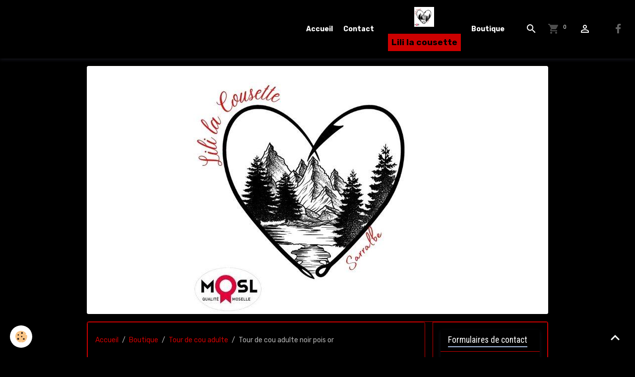

--- FILE ---
content_type: text/html; charset=UTF-8
request_url: https://www.lililacousette.fr/boutique/tour-de-cou/tour-de-cou-adulte-noir-pois-or.html
body_size: 31550
content:

<!DOCTYPE html>
<html lang="fr">
    <head>
        <title>Tour de cou adulte noir pois or</title>
        <meta name="theme-color" content="rgb(0, 0, 0)">
        <meta name="msapplication-navbutton-color" content="rgb(0, 0, 0)">
        <!-- METATAGS -->
        <!-- rebirth / thread -->
<!--[if IE]>
<meta http-equiv="X-UA-Compatible" content="IE=edge">
<![endif]-->
<meta charset="utf-8">
<meta name="viewport" content="width=device-width, initial-scale=1, shrink-to-fit=no">
    <meta property="og:title" content="Tour de cou adulte noir pois or">
    <meta property="og:url" content="https://www.lililacousette.fr/boutique/tour-de-cou/tour-de-cou-adulte-noir-pois-or.html">
    <meta property="og:type" content="website">
    <link rel="image_src" href="https://www.lililacousette.fr/medias/images/411741414-895565451955953-216729132099153687-n.jpg">
    <meta property="og:image" content="https://www.lililacousette.fr/medias/images/411741414-895565451955953-216729132099153687-n.jpg">
    <link rel="canonical" href="https://www.lililacousette.fr/boutique/tour-de-cou/tour-de-cou-adulte-noir-pois-or.html">
    <meta name="google-site-verification" content="Nj6ttAHv1smbu34pYJsKI0ASfQcO34V8A2usN1lT4AQ">
<meta name="generator" content="e-monsite (e-monsite.com)">



        
    <link rel="preconnect" href="https://fonts.googleapis.com">
    <link rel="preconnect" href="https://fonts.gstatic.com" crossorigin="anonymous">
    <link href="https://fonts.googleapis.com/css?family=Rubik:300,300italic,400,400italic,700,700italic%7CRoboto+Condensed:300,300italic,400,400italic,700,700italic&display=swap" rel="stylesheet">

    <link href="//www.lililacousette.fr/themes/combined.css?v=6_1642769533_58" rel="stylesheet">


<link rel="preload" href="//www.lililacousette.fr/medias/static/themes/bootstrap_v4/js/jquery-3.6.3.min.js?v=26012023" as="script">
<script src="//www.lililacousette.fr/medias/static/themes/bootstrap_v4/js/jquery-3.6.3.min.js?v=26012023"></script>
<link rel="preload" href="//www.lililacousette.fr/medias/static/themes/bootstrap_v4/js/popper.min.js?v=31012023" as="script">
<script src="//www.lililacousette.fr/medias/static/themes/bootstrap_v4/js/popper.min.js?v=31012023"></script>
<link rel="preload" href="//www.lililacousette.fr/medias/static/themes/bootstrap_v4/js/bootstrap.min.js?v=31012023" as="script">
<script src="//www.lililacousette.fr/medias/static/themes/bootstrap_v4/js/bootstrap.min.js?v=31012023"></script>
    <script src="//www.lililacousette.fr/themes/combined.js?v=6_1642769533_58&lang=fr"></script>
<script type="application/ld+json">
    {
        "@context" : "https://schema.org/",
        "@type" : "WebSite",
        "name" : "Lili la cousette",
        "url" : "https://www.lililacousette.fr/"
    }
</script>




        <!-- //METATAGS -->
            <script src="//www.lililacousette.fr/medias/static/js/rgpd-cookies/jquery.rgpd-cookies.js?v=700"></script>
    <script>
                                    $(document).ready(function() {
            $.RGPDCookies({
                theme: 'bootstrap_v4',
                site: 'www.lililacousette.fr',
                privacy_policy_link: '/about/privacypolicy/',
                cookies: [{"id":null,"favicon_url":"https:\/\/ssl.gstatic.com\/analytics\/20210414-01\/app\/static\/analytics_standard_icon.png","enabled":true,"model":"google_analytics","title":"Google Analytics","short_description":"Permet d'analyser les statistiques de consultation de notre site","long_description":"Indispensable pour piloter notre site internet, il permet de mesurer des indicateurs comme l\u2019affluence, les produits les plus consult\u00e9s, ou encore la r\u00e9partition g\u00e9ographique des visiteurs.","privacy_policy_url":"https:\/\/support.google.com\/analytics\/answer\/6004245?hl=fr","slug":"google-analytics"},{"id":null,"favicon_url":"","enabled":true,"model":"addthis","title":"AddThis","short_description":"Partage social","long_description":"Nous utilisons cet outil afin de vous proposer des liens de partage vers des plateformes tiers comme Twitter, Facebook, etc.","privacy_policy_url":"https:\/\/www.oracle.com\/legal\/privacy\/addthis-privacy-policy.html","slug":"addthis"}],
                modal_title: 'Gestion\u0020des\u0020cookies',
                modal_description: 'd\u00E9pose\u0020des\u0020cookies\u0020pour\u0020am\u00E9liorer\u0020votre\u0020exp\u00E9rience\u0020de\u0020navigation,\nmesurer\u0020l\u0027audience\u0020du\u0020site\u0020internet,\u0020afficher\u0020des\u0020publicit\u00E9s\u0020personnalis\u00E9es,\nr\u00E9aliser\u0020des\u0020campagnes\u0020cibl\u00E9es\u0020et\u0020personnaliser\u0020l\u0027interface\u0020du\u0020site.',
                privacy_policy_label: 'Consulter\u0020la\u0020politique\u0020de\u0020confidentialit\u00E9',
                check_all_label: 'Tout\u0020cocher',
                refuse_button: 'Refuser',
                settings_button: 'Param\u00E9trer',
                accept_button: 'Accepter',
                callback: function() {
                    // website google analytics case (with gtag), consent "on the fly"
                    if ('gtag' in window && typeof window.gtag === 'function') {
                        if (window.jsCookie.get('rgpd-cookie-google-analytics') === undefined
                            || window.jsCookie.get('rgpd-cookie-google-analytics') === '0') {
                            gtag('consent', 'update', {
                                'ad_storage': 'denied',
                                'analytics_storage': 'denied'
                            });
                        } else {
                            gtag('consent', 'update', {
                                'ad_storage': 'granted',
                                'analytics_storage': 'granted'
                            });
                        }
                    }
                }
            });
        });
    </script>
        <script async src="https://www.googletagmanager.com/gtag/js?id=G-4VN4372P6E"></script>
<script>
    window.dataLayer = window.dataLayer || [];
    function gtag(){dataLayer.push(arguments);}
    
    gtag('consent', 'default', {
        'ad_storage': 'denied',
        'analytics_storage': 'denied'
    });
    
    gtag('js', new Date());
    gtag('config', 'G-4VN4372P6E');
</script>

                        <script src="//www.lililacousette.fr/medias/static/themes/ems_framework/js/masonry.pkgd.min.js"></script>
        <script src="//www.lililacousette.fr/medias/static/themes/ems_framework/js/imagesloaded.pkgd.min.js"></script>
                            </head>
    <body id="boutique_run_tour-de-cou_tour-de-cou-adulte-noir-pois-or" data-template="default">
        

                <!-- BRAND TOP -->
        
        <!-- NAVBAR -->
                                                                                                                                    <nav class="navbar navbar-expand-lg position-sticky contains-brand" id="navbar" data-animation="sliding">
                                                                    <a aria-label="brand" class="navbar-brand d-inline-flex align-items-center d-lg-none" href="https://www.lililacousette.fr/">
                                                    <img src="https://www.lililacousette.fr/medias/site/logos/lili-la-cousette-2.jpg" alt="Lili la cousette" class="img-fluid brand-logo mr-2 d-inline-block">
                                                                        <span class="brand-titles d-lg-flex flex-column align-items-start">
                            <span class="brand-title d-inline-block">Lili la cousette</span>
                                                    </span>
                                            </a>
                                                    <button id="buttonBurgerMenu" title="BurgerMenu" class="navbar-toggler collapsed" type="button" data-toggle="collapse" data-target="#menu">
                    <span></span>
                    <span></span>
                    <span></span>
                    <span></span>
                </button>
                <div class="collapse navbar-collapse flex-lg-grow-0 ml-lg-auto" id="menu">
                                                                                                                                                    <ul class="navbar-nav navbar-menu nav-left nav-all-left">
                                                                                                                                                                                            <li class="nav-item" data-index="1">
                            <a class="nav-link" href="https://www.lililacousette.fr/">
                                                                Accueil
                            </a>
                                                                                </li>
                                                                                                                                                                                            <li class="nav-item" data-index="2">
                            <a class="nav-link" href="https://www.lililacousette.fr/contact">
                                                                Contact
                            </a>
                                                                                </li>
                                    </ul>
            
                                        <a class="navbar-brand d-none d-lg-flex" href="https://www.lililacousette.fr/">
                                            <img src="https://www.lililacousette.fr/medias/site/logos/lili-la-cousette-2.jpg" alt="Lili la cousette" class="img-fluid brand-logo d-inline-block">
                                                                <span class="brand-titles d-lg-flex flex-column">
                    <span class="brand-title d-inline-block">Lili la cousette</span>
                                    </span>
                                    </a>
                                                <ul class="navbar-nav navbar-menu nav-right nav-all-left">
                                                                                                                                                                                            <li class="nav-item" data-index="1">
                            <a class="nav-link" href="https://www.lililacousette.fr/boutique/">
                                                                Boutique
                            </a>
                                                                                </li>
                                    </ul>
            
                                    
                    
                                        <ul class="navbar-nav navbar-widgets ml-lg-4">
                                                <li class="nav-item d-none d-lg-block">
                            <a href="javascript:void(0)" class="nav-link search-toggler"><i class="material-icons md-search"></i></a>
                        </li>
                                                                        <li class="nav-item">
                            <a href="https://www.lililacousette.fr/boutique/do/cart/" class="nav-link">
                                <i class="material-icons md-shopping_cart"></i>
                                <span class="d-lg-none">Panier</span>
                                <span class="badge badge-primary" data-role="cart-count"></span>
                            </a>
                        </li>
                        <li class="nav-item">
                            <a href="https://www.lililacousette.fr/boutique/do/account/" class="nav-link">
                                <i class="material-icons md-perm_identity"></i>
                                <span class="d-lg-none">Votre compte</span>
                            </a>
                        </li>
                                            </ul>
                                                                <ul class="website-social-links">
        <li>
        <a target='_blank' href="https://www.facebook.com/lililacousette/" class="btn text-facebook"><i class="sn-icon-facebook"></i></a>
    </li>
    </ul>
                    
                    
                                        <form method="get" action="https://www.lililacousette.fr/search/site/" id="navbar-search" class="fade">
                        <input class="form-control form-control-lg" type="text" name="q" value="" placeholder="Votre recherche" pattern=".{3,}" required>
                        <button type="submit" class="btn btn-link btn-lg"><i class="material-icons md-search"></i></button>
                        <button type="button" class="btn btn-link btn-lg search-toggler d-none d-lg-inline-block"><i class="material-icons md-clear"></i></button>
                    </form>
                                    </div>
                    </nav>

        <!-- HEADER -->
                                                                                                                                                <header id="header" class="container margin-top radius">
                                                                                
    <div id="slider-68ce334cbf7572779cb6ca72" class="carousel slide" data-height="manual" data-ride="carousel" data-interval="4000">
                <div class="carousel-inner">
                            <div class="carousel-item active" style="background-image: url(https://www.lililacousette.fr/medias/images/lili-la-cousette-2.jpg?v=1)">
                                                                                                        </div>
                    </div>
            </div>

    
    <style>
        #slider-68ce334cbf7572779cb6ca72{
            --carousel-bg: #ffffff;
            --carousel-caption-bg: #000000;
                    --carousel-caption-color: #ffffff;
                    --carousel-height: 500px;
                }
            </style>


                                    </header>
                <!-- //HEADER -->

        <!-- WRAPPER -->
                                                                                                                                <div id="wrapper" class="container margin-top radius">

                        <div class="row align-items-lg-start">
                            <main id="main" class="col-lg-9">

                                                                            <ol class="breadcrumb">
                                    <li class="breadcrumb-item"><a href="https://www.lililacousette.fr">Accueil</a></li>
                                                <li class="breadcrumb-item"><a href="https://www.lililacousette.fr/boutique/">Boutique</a></li>
                                                <li class="breadcrumb-item"><a href="https://www.lililacousette.fr/boutique/tour-de-cou/">Tour de cou adulte</a></li>
                                                <li class="breadcrumb-item active">Tour de cou adulte noir pois or</li>
                        </ol>

    <script type="application/ld+json">
        {
            "@context": "https://schema.org",
            "@type": "BreadcrumbList",
            "itemListElement": [
                                {
                    "@type": "ListItem",
                    "position": 1,
                    "name": "Accueil",
                    "item": "https://www.lililacousette.fr"
                  },                                {
                    "@type": "ListItem",
                    "position": 2,
                    "name": "Boutique",
                    "item": "https://www.lililacousette.fr/boutique/"
                  },                                {
                    "@type": "ListItem",
                    "position": 3,
                    "name": "Tour de cou adulte",
                    "item": "https://www.lililacousette.fr/boutique/tour-de-cou/"
                  },                                {
                    "@type": "ListItem",
                    "position": 4,
                    "name": "Tour de cou adulte noir pois or",
                    "item": "https://www.lililacousette.fr/boutique/tour-de-cou/tour-de-cou-adulte-noir-pois-or.html"
                  }                          ]
        }
    </script>
                                            
                                        
                                        
                                                                                                        
<div class="view view-eco" id="view-item" data-category="tour-de-cou">
    <div class="container">
        <div class="row">
                            <div class="col-12 col-md-6">
                    <div id="eco-carousel" class="carousel slide" data-height="auto" data-interval="false" data-role="product-carousel">
                                                <div class="carousel-inner">
                                                            <div class="carousel-item active"  >
                                    <a href="https://www.lililacousette.fr/medias/images/411741414-895565451955953-216729132099153687-n.jpg" data-toggle="lightbox" data-gallery="product-pictures" data-type="image">
                                        <img src="https://www.lililacousette.fr/medias/images/411741414-895565451955953-216729132099153687-n.jpg?v=1" alt="411741414 895565451955953 216729132099153687 n" class="carousel-img img-fluid">
                                    </a>
                                </div>
                                                        <span id="carousel-zoom"><i class="material-icons md-zoom_in md-lg"></i></span>
                        </div>
                    </div>
                                    </div>
                        <div class="col-12 col-md-6">

                <h1 class="view-title">
                    Tour de cou adulte noir pois or                 </h1>

                
                <div class="shortdescription">
                                                                        <p>Tour de cou adulte int&eacute;rieur polaire</p>

<p>Lavable &agrave; 30 degr&egrave;s en machine</p>

<p>La disposition du motif peut changer en fonction de la d&eacute;coupe</p>
                                                            </div>

                
                
    
<div id="site-module-63ff1b308df1d06ce7956aa6" class="site-module" data-itemid="63ff1b308df1d06ce7956aa6" data-siteid="5c5d57439959bc07a15aa669" data-category="item"></div>

                                        <div class="basket" data-role="basket">
        
                    <p class="quantities">En stock : 1</p>
        
                    <p class="availability"><span class="availibity-label">Disponibilité :</span> <i class="material-icons md-lens md-sm text-success"></i> Peu d'articles en stock, dépêchez-vous de commander !</p>
        
                            
        
        
        
        
                    <div class="add-to-basket">
                <div class="price">
                    
                                        
                                            <p>
                                                        <span class="final-price price-ttc d-inline-block">12,00€&nbsp;TTC</span>
                        </p>
                    
                                    </div>
                                                        <div class="input-group numeric-stepper d-none" data-max="1" data-role="eco-numeric-stepper">
                        <div class="input-group-prepend">
                            <button type="button" class="btn btn-secondary" disabled data-stepper="down">
                                <i class="material-icons md-remove"></i>
                            </button>
                        </div>
                        <input data-role="product-qty" id="qty_6596e0a77867c581df47d95d" type="text" value="1" class="form-control">
                        <div class="input-group-append">
                            <button type="button" class="btn btn-secondary" data-stepper="up">
                                <i class="material-icons md-add"></i>
                            </button>
                        </div>
                    </div>
                                            <button id="add-to-cart-desktop" type="button" class="btn btn-primary ml-auto" onclick="modules.ecom.addToCart('https://www.lililacousette.fr/boutique', '6596e0a77867c581df47d95d', '', $('#qty_6596e0a77867c581df47d95d').val(), 0, '');">Ajouter au panier</button>
                                                                        </div>
        
        
            </div>

                
                
                
                
                            </div>
        </div>
    </div>

            
<div id="rows-6596e0a77875b86cf68b8fc6" class="rows" data-total-pages="1" data-current-page="1">
                            
                        
                                                                                        
                                                                
                
                        
                
                
                                    
                
                                
        
                                    <div id="row-6596e0a77875b86cf68b8fc6-1" class="row-container pos-1  page_1 container">
                    <div class="row-content">
                                                                                <div class="row" data-role="line">
                                    
                                                                                
                                                                                                                                                                                                            
                                                                                                                                                                
                                                                                
                                                                                
                                                                                                                        
                                                                                
                                                                                                                                                                                                                                                                        
                                                                                        <div data-role="cell" data-size="lg" id="cell-6596e0a778a3e81e6955c3ef" class="col empty-column">
                                               <div class="col-content col-no-widget">                                                        &nbsp;
                                                                                                    </div>
                                            </div>
                                                                                                                                                        </div>
                                            </div>
                                    </div>
                        </div>

    
    
    
    <div class="container plugin-list">
        <div class="row">
            <div class="col">
                <div class="plugins">
                    
                                            <div id="social-" class="plugin" data-plugin="social">
    <div class="a2a_kit a2a_kit_size_32 a2a_default_style">
        <a class="a2a_dd" href="https://www.addtoany.com/share"></a>
        <a class="a2a_button_facebook"></a>
        <a class="a2a_button_x"></a>
        <a class="a2a_button_email"></a>
    </div>
    <script>
        var a2a_config = a2a_config || {};
        a2a_config.onclick = 1;
        a2a_config.locale = "fr";
    </script>
    <script async src="https://static.addtoany.com/menu/page.js"></script>
</div>                    
                    
                    
                                    </div>
            </div>
        </div>
    </div>

    
    
    
    
    
                <script type="application/ld+json">
        {
          "@context": "http://schema.org/",
          "@type": "Product",
          "name": "Tour de cou adulte noir pois or",
                    "image": [
                          "https://www.lililacousette.fr/medias/images/411741414-895565451955953-216729132099153687-n.jpg"                      ],
                    "description": "&lt;p&gt;Tour de cou adulte int&amp;eacute;rieur polaire&lt;/p&gt;

&lt;p&gt;Lavable &amp;agrave; 30 degr&amp;egrave;s en machine&lt;/p&gt;

&lt;p&gt;La disposition du motif peut changer en fonction de la d&amp;eacute;coupe&lt;/p&gt;",
          "mpn": "noir or tour",
                                        "offers": {
                          "@type": "Offer",
              "price": "12.00",
                        "priceCurrency": "EUR",
            "url": "https://www.lililacousette.fr/boutique/tour-de-cou/tour-de-cou-adulte-noir-pois-or.html",
            "priceValidUntil": "2025-12-24",
                        "availability": "http://schema.org/InStock",
                                    "shippingDetails":
            {
                "@type": "OfferShippingDetails",
                "shippingRate": {
                "@type": "MonetaryAmount",
                    "value": "6",
                    "currency": "EUR"
                },
                "shippingDestination": {
                    "@type": "DefinedRegion",
                    "addressCountry": "FR"
                },
                "deliveryTime": {
                    "@type": "ShippingDeliveryTime",
                    "handlingTime": {
                      "@type": "QuantitativeValue",
                      "minValue": 1,
                      "maxValue": 5,
                      "unitCode": "DAY"
                    },
                    "transitTime": {
                      "@type": "QuantitativeValue",
                      "minValue": 1,
                      "maxValue": 5,
                      "unitCode": "DAY"
                    }
                }
            },
                        "seller": {
             "@type": "Organization",
             "name": "Lili la cousette SI MONTANT AURELIE"
            }
          }
        }
    </script>

    
    
    <script>
        emsChromeExtension.init('product', '6596e0a77867c581df47d95d', 'e-monsite.com');
    </script>

    </div>

<script>
    $(document).ready(function() {
        //Affichage du nombre d'étoiles dynamique selon note moyenne
        var avRatings = document.getElementsByClassName('econfiance-product-reviews-av_rating');
        for (var i = 0, len = avRatings.length; i < len; i++) {
            var avRating = avRatings[i];
            // Note utilisateur
            var average = avRating.getAttribute('data-rating');
            var reviewId = avRating.id;
            // Note initiale
            var ratings = [
                average
            ];
            // Nb total d'étoile
            var starsTotal = 5;
            for (var rating in ratings) {
                // Obtenir pourcentage
                var starPercentage = ratings[rating] / starsTotal * 100;
                // Arrondir au 10 le plus proche
                var starPercentageRounded = `${starPercentage}%`;
                // Définir le remplissage des étoiles selon pourcentage
                document.querySelector(`#econfiance-product-reviews-stars-inner-`+reviewId).style.width = starPercentageRounded;
            }
        }
    });
</script>

                </main>

                                <aside id="sidebar" class="col-lg-3 sticky-top">
                    <div id="sidebar-inner">
                                                                                                                                                                                                        <div id="widget-1"
                                     class="widget"
                                     data-id="widget_contactform_all"
                                     data-widget-num="1">
                                            <div class="widget-title">
            <span>
                    Formulaires de contact
                </span>
                </div>
                                                                                                                            <div class="widget-content">
                                                    <!-- WIDGET : 1 -->
<ul class="media-list contact-items" data-addon="contact">
        <li class="media contect-item">
                <div class="media-body">
            <p class="media-heading">
                <a href="https://www.lililacousette.fr/contact/demande-de-renseignements.html">Demande de renseignements</a>
            </p>
                    </div>
    </li>
        <li class="media contect-item">
                <div class="media-body">
            <p class="media-heading">
                <a href="https://www.lililacousette.fr/contact/contact.html">CONTACT</a>
            </p>
                    </div>
    </li>
    </ul>
                                            </div>
                                                                                                            </div>
                                                                                                                                                                                    </div>
                </aside>
            </div>
                    </div>
        <!-- //WRAPPER -->

                <footer id="footer" class="frieze-triangles">
                        <div class="container">
                
                                    <ul class="website-social-links">
        <li>
        <a target='_blank' href="https://www.facebook.com/lililacousette/" class="btn text-facebook"><i class="sn-icon-facebook"></i></a>
    </li>
    </ul>
                
                            </div>

                            <ul id="legal-mentions" class="footer-mentions">
            <li><a href="https://www.lililacousette.fr/about/legal/">Mentions légales</a></li>
    
    
    
    
            <li><a href="https://www.lililacousette.fr/about/privacypolicy/">Politique de confidentialité</a></li>
    
            <li><button id="cookies" type="button" aria-label="Gestion des cookies">Gestion des cookies</button></li>
    </ul>
                    </footer>
        
        
        
            

 
    
						 	 





                <button id="scroll-to-top" class="d-none d-sm-inline-block" type="button" aria-label="Scroll top" onclick="$('html, body').animate({ scrollTop:0}, 600);">
            <i class="material-icons md-lg md-expand_less"></i>
        </button>
        
            </body>
</html>
